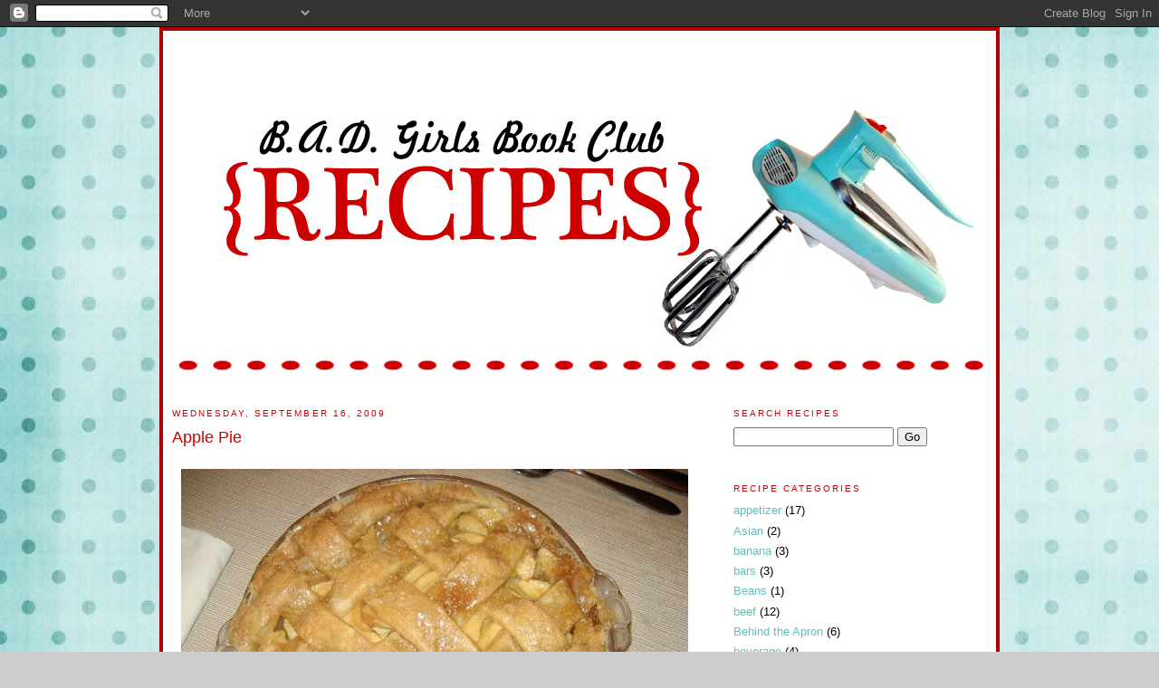

--- FILE ---
content_type: text/html; charset=UTF-8
request_url: https://badgirlsrecipes.blogspot.com/2009/09/apple-pie.html
body_size: 8725
content:
<!DOCTYPE html>
<html dir='ltr' xmlns='http://www.w3.org/1999/xhtml' xmlns:b='http://www.google.com/2005/gml/b' xmlns:data='http://www.google.com/2005/gml/data' xmlns:expr='http://www.google.com/2005/gml/expr'>
<head>
<link href='https://www.blogger.com/static/v1/widgets/2944754296-widget_css_bundle.css' rel='stylesheet' type='text/css'/>
<meta content='text/html; charset=UTF-8' http-equiv='Content-Type'/>
<meta content='blogger' name='generator'/>
<link href='https://badgirlsrecipes.blogspot.com/favicon.ico' rel='icon' type='image/x-icon'/>
<link href='http://badgirlsrecipes.blogspot.com/2009/09/apple-pie.html' rel='canonical'/>
<link rel="alternate" type="application/atom+xml" title="B.A.D. Girls Recipes - Atom" href="https://badgirlsrecipes.blogspot.com/feeds/posts/default" />
<link rel="alternate" type="application/rss+xml" title="B.A.D. Girls Recipes - RSS" href="https://badgirlsrecipes.blogspot.com/feeds/posts/default?alt=rss" />
<link rel="service.post" type="application/atom+xml" title="B.A.D. Girls Recipes - Atom" href="https://www.blogger.com/feeds/4778315267956281233/posts/default" />

<link rel="alternate" type="application/atom+xml" title="B.A.D. Girls Recipes - Atom" href="https://badgirlsrecipes.blogspot.com/feeds/6692662170950345029/comments/default" />
<!--Can't find substitution for tag [blog.ieCssRetrofitLinks]-->
<link href='http://i160.photobucket.com/albums/t181/rdc98h/BGBC%20Blog%20Photos/large.jpg' rel='image_src'/>
<meta content='http://badgirlsrecipes.blogspot.com/2009/09/apple-pie.html' property='og:url'/>
<meta content='Apple Pie' property='og:title'/>
<meta content='1 recipe for a 9 inch double crust pie pastry 1/2 cup unsalted butter 3 TBS all purpose flour 1/2 cup white sugar 1/2 cup brown sugar 1/4 cu...' property='og:description'/>
<meta content='https://lh3.googleusercontent.com/blogger_img_proxy/AEn0k_utmj1jOnhlgzr17piwquAzq6S_3fHqopZYBdVNhzua65DyW8zsc3wZGFPHHIlr2P9SrTDtkkKpUPg_hgzkNUCjuS3Xc6prrptA0cxhkQBUHfErgb4yKWGXCoKxNHql8tR1n16iJ9PpP1K-T0OWnl0=w1200-h630-p-k-no-nu' property='og:image'/>
<title>B.A.D. Girls Recipes: Apple Pie</title>
<style id='page-skin-1' type='text/css'><!--
/*
-----------------------------------------------
Blogger Template Style
Name:     Minima
Designer: Douglas Bowman
URL:      www.stopdesign.com
Date:     26 Feb 2004
Updated by: Blogger Team
----------------------------------------------- */
/* Variable definitions
====================
<Variable name="bgcolor" description="Page Background Color"
type="color" default="#fff">
<Variable name="textcolor" description="Text Color"
type="color" default="#333">
<Variable name="linkcolor" description="Link Color"
type="color" default="#58a">
<Variable name="pagetitlecolor" description="Blog Title Color"
type="color" default="#666">
<Variable name="descriptioncolor" description="Blog Description Color"
type="color" default="#999">
<Variable name="titlecolor" description="Post Title Color"
type="color" default="#c60">
<Variable name="bordercolor" description="Border Color"
type="color" default="#ccc">
<Variable name="sidebarcolor" description="Sidebar Title Color"
type="color" default="#999">
<Variable name="sidebartextcolor" description="Sidebar Text Color"
type="color" default="#666">
<Variable name="visitedlinkcolor" description="Visited Link Color"
type="color" default="#999">
<Variable name="bodyfont" description="Text Font"
type="font" default="normal normal 100% Georgia, Serif">
<Variable name="headerfont" description="Sidebar Title Font"
type="font"
default="normal normal 78% 'Trebuchet MS',Trebuchet,Arial,Verdana,Sans-serif">
<Variable name="pagetitlefont" description="Blog Title Font"
type="font"
default="normal normal 200% Georgia, Serif">
<Variable name="descriptionfont" description="Blog Description Font"
type="font"
default="normal normal 78% 'Trebuchet MS', Trebuchet, Arial, Verdana, Sans-serif">
<Variable name="postfooterfont" description="Post Footer Font"
type="font"
default="normal normal 78% 'Trebuchet MS', Trebuchet, Arial, Verdana, Sans-serif">
<Variable name="startSide" description="Side where text starts in blog language"
type="automatic" default="left">
<Variable name="endSide" description="Side where text ends in blog language"
type="automatic" default="right">
*/
/* Use this with templates/template-twocol.html */
body {
background:#ccc;
background-image:url(https://lh3.googleusercontent.com/blogger_img_proxy/AEn0k_uAyrpFzflkib6fsDBjaY6_ZrxRBGywQdEg4c2WrJtziADlE7vmwVBDZ34z7TxQbc9ctfkIo9yWAtO2lQwLkYD-J8Ac7LkQ2eG0p994vkx6MfaN4o9FsXKFfttrpX-alH6AhZYET5i2OAClPx0OM0jpg76OA9l_xtoG=s0-d);
margin:0;
color:#000000;
font:x-small Georgia Serif;
font-size/* */:/**/small;
font-size: /**/small;
text-align: center;
}
a:link {
color:#60bfbf;
text-decoration:none;
}
a:visited {
color:#60bfbf;
text-decoration:none;
}
a:hover {
color:#cc0000;
text-decoration:underline;
}
a img {
border-width:0;
}
/* Header
-----------------------------------------------
*/
#header-wrapper {
width:900px;
margin:0 auto 10px;
border:1px solid #ffffff;
}
#header-inner {
background-position: center;
margin-left: auto;
margin-right: auto;
}
#header {
margin: 5px;
border: 1px solid #ffffff;
text-align: center;
color:#ffffff;
}
#header h1 {
margin:5px 5px 0;
padding:15px 20px .25em;
line-height:1.2em;
text-transform:uppercase;
letter-spacing:.2em;
font: normal normal 200% Georgia, Serif;
}
#header a {
color:#ffffff;
text-decoration:none;
}
#header a:hover {
color:#ffffff;
}
#header .description {
margin:0 5px 5px;
padding:0 20px 15px;
max-width:700px;
text-transform:uppercase;
letter-spacing:.2em;
line-height: 1.4em;
font: normal normal 78% 'Trebuchet MS', Trebuchet, Arial, Verdana, Sans-serif;
color: #999999;
}
#header img {
margin-left: auto;
margin-right: auto;
}
/* Outer-Wrapper
----------------------------------------------- */
#outer-wrapper {
width: 900px;
margin:0 auto;
padding:10px;
text-align:left;
font: normal normal 100% Arial, sans-serif;
background:#ffffff;
border: 4px solid #ae0000;
}
#main-wrapper {
width: 580px;
float: left;
word-wrap: break-word; /* fix for long text breaking sidebar float in IE */
overflow: hidden;     /* fix for long non-text content breaking IE sidebar float */
}
#sidebar-wrapper {
width: 280px;
float: right;
word-wrap: break-word; /* fix for long text breaking sidebar float in IE */
overflow: hidden;      /* fix for long non-text content breaking IE sidebar float */
}
/* Headings
----------------------------------------------- */
h2 {
margin:1.5em 0 .75em;
font:normal normal 78% Arial, sans-serif;
line-height: 1.4em;
text-transform:uppercase;
letter-spacing:.2em;
color:#cc0000;
}
/* Posts
-----------------------------------------------
*/
h2.date-header {
margin:1.5em 0 .5em;
}
.post {
margin:.5em 0 1.5em;
border-bottom:1px dotted #ffffff;
padding-bottom:1.5em;
}
.post h3 {
margin:.25em 0 0;
padding:0 0 4px;
font-size:140%;
font-weight:normal;
line-height:1.4em;
color:#cc0000;
}
.post h3 a, .post h3 a:visited, .post h3 strong {
display:block;
text-decoration:none;
color:#cc0000;
font-weight:normal;
}
.post h3 strong, .post h3 a:hover {
color:#000000;
}
.post-body {
margin:0 0 .75em;
line-height:1.6em;
}
.post-body blockquote {
line-height:1.3em;
}
.post-footer {
margin: .75em 0;
color:#cc0000;
text-transform:uppercase;
letter-spacing:.1em;
font: normal normal 78% Arial, sans-serif;
line-height: 1.4em;
}
.comment-link {
margin-left:.6em;
}
.post img {
padding:4px;
border:1px solid #ffffff;
}
.post blockquote {
margin:1em 20px;
}
.post blockquote p {
margin:.75em 0;
}
/* Comments
----------------------------------------------- */
#comments h4 {
margin:1em 0;
font-weight: bold;
line-height: 1.4em;
text-transform:uppercase;
letter-spacing:.2em;
color: #cc0000;
}
#comments-block {
margin:1em 0 1.5em;
line-height:1.6em;
}
#comments-block .comment-author {
margin:.5em 0;
}
#comments-block .comment-body {
margin:.25em 0 0;
}
#comments-block .comment-footer {
margin:-.25em 0 2em;
line-height: 1.4em;
text-transform:uppercase;
letter-spacing:.1em;
}
#comments-block .comment-body p {
margin:0 0 .75em;
}
.deleted-comment {
font-style:italic;
color:gray;
}
#blog-pager-newer-link {
float: left;
}
#blog-pager-older-link {
float: right;
}
#blog-pager {
text-align: center;
}
.feed-links {
clear: both;
line-height: 2.5em;
}
/* Sidebar Content
----------------------------------------------- */
.sidebar {
color: #000000;
line-height: 1.5em;
}
.sidebar ul {
list-style:none;
margin:0 0 0;
padding:0 0 0;
}
.sidebar li {
margin:0;
padding-top:0;
padding-right:0;
padding-bottom:.25em;
padding-left:15px;
text-indent:-15px;
line-height:1.5em;
}
.sidebar .widget, .main .widget {
border-bottom:1px dotted #ffffff;
margin:0 0 1.5em;
padding:0 0 1.5em;
}
.main .Blog {
border-bottom-width: 0;
}
/* Profile
----------------------------------------------- */
.profile-img {
float: left;
margin-top: 0;
margin-right: 5px;
margin-bottom: 5px;
margin-left: 0;
padding: 4px;
border: 1px solid #ffffff;
}
.profile-data {
margin:0;
text-transform:uppercase;
letter-spacing:.1em;
font: normal normal 78% Arial, sans-serif;
color: #cc0000;
font-weight: bold;
line-height: 1.6em;
}
.profile-datablock {
margin:.5em 0 .5em;
}
.profile-textblock {
margin: 0.5em 0;
line-height: 1.6em;
}
.profile-link {
font: normal normal 78% Arial, sans-serif;
text-transform: uppercase;
letter-spacing: .1em;
}
/* Footer
----------------------------------------------- */
#footer {
width:660px;
clear:both;
margin:0 auto;
padding-top:15px;
line-height: 1.6em;
text-transform:uppercase;
letter-spacing:.1em;
text-align: center;
}

--></style>
<link href='https://www.blogger.com/dyn-css/authorization.css?targetBlogID=4778315267956281233&amp;zx=a31b2075-86cd-4dde-a0bb-26bf64e78bcd' media='none' onload='if(media!=&#39;all&#39;)media=&#39;all&#39;' rel='stylesheet'/><noscript><link href='https://www.blogger.com/dyn-css/authorization.css?targetBlogID=4778315267956281233&amp;zx=a31b2075-86cd-4dde-a0bb-26bf64e78bcd' rel='stylesheet'/></noscript>
<meta name='google-adsense-platform-account' content='ca-host-pub-1556223355139109'/>
<meta name='google-adsense-platform-domain' content='blogspot.com'/>

</head>
<body>
<div class='navbar section' id='navbar'><div class='widget Navbar' data-version='1' id='Navbar1'><script type="text/javascript">
    function setAttributeOnload(object, attribute, val) {
      if(window.addEventListener) {
        window.addEventListener('load',
          function(){ object[attribute] = val; }, false);
      } else {
        window.attachEvent('onload', function(){ object[attribute] = val; });
      }
    }
  </script>
<div id="navbar-iframe-container"></div>
<script type="text/javascript" src="https://apis.google.com/js/platform.js"></script>
<script type="text/javascript">
      gapi.load("gapi.iframes:gapi.iframes.style.bubble", function() {
        if (gapi.iframes && gapi.iframes.getContext) {
          gapi.iframes.getContext().openChild({
              url: 'https://www.blogger.com/navbar/4778315267956281233?po\x3d6692662170950345029\x26origin\x3dhttps://badgirlsrecipes.blogspot.com',
              where: document.getElementById("navbar-iframe-container"),
              id: "navbar-iframe"
          });
        }
      });
    </script><script type="text/javascript">
(function() {
var script = document.createElement('script');
script.type = 'text/javascript';
script.src = '//pagead2.googlesyndication.com/pagead/js/google_top_exp.js';
var head = document.getElementsByTagName('head')[0];
if (head) {
head.appendChild(script);
}})();
</script>
</div></div>
<div id='outer-wrapper'><div id='wrap2'>
<!-- skip links for text browsers -->
<span id='skiplinks' style='display:none;'>
<a href='#main'>skip to main </a> |
      <a href='#sidebar'>skip to sidebar</a>
</span>
<div id='header-wrapper'>
<div class='header section' id='header'><div class='widget Header' data-version='1' id='Header1'>
<div id='header-inner'>
<a href='https://badgirlsrecipes.blogspot.com/' style='display: block'>
<img alt='B.A.D. Girls Recipes' height='367px; ' id='Header1_headerimg' src='https://blogger.googleusercontent.com/img/b/R29vZ2xl/AVvXsEhLwZ4-EkCjzZek-w_3DO6L_ajx0YJYLKd1EYzus5XC3HNBtWa7Lr_EkeystF0OlZPTJqHWADCdZzPGK8T4UjF7kgcSba944MdbK34x5JGwTS9bVD__Q5d4TctbROyOrENWj2hcn48y1l2p/s1600/BGBC+Recipe+Header+3.jpg' style='display: block' width='897px; '/>
</a>
</div>
</div></div>
</div>
<div id='content-wrapper'>
<div id='crosscol-wrapper' style='text-align:center'>
<div class='crosscol no-items section' id='crosscol'></div>
</div>
<div id='main-wrapper'>
<div class='main section' id='main'><div class='widget Blog' data-version='1' id='Blog1'>
<div class='blog-posts hfeed'>

          <div class="date-outer">
        
<h2 class='date-header'><span>Wednesday, September 16, 2009</span></h2>

          <div class="date-posts">
        
<div class='post-outer'>
<div class='post hentry uncustomized-post-template' itemprop='blogPost' itemscope='itemscope' itemtype='http://schema.org/BlogPosting'>
<meta content='http://i160.photobucket.com/albums/t181/rdc98h/BGBC%20Blog%20Photos/large.jpg' itemprop='image_url'/>
<meta content='4778315267956281233' itemprop='blogId'/>
<meta content='6692662170950345029' itemprop='postId'/>
<a name='6692662170950345029'></a>
<h3 class='post-title entry-title' itemprop='name'>
Apple Pie
</h3>
<div class='post-header'>
<div class='post-header-line-1'></div>
</div>
<div class='post-body entry-content' id='post-body-6692662170950345029' itemprop='description articleBody'>
<p align="center"><img alt="Photobucket" border="0" src="https://lh3.googleusercontent.com/blogger_img_proxy/AEn0k_utmj1jOnhlgzr17piwquAzq6S_3fHqopZYBdVNhzua65DyW8zsc3wZGFPHHIlr2P9SrTDtkkKpUPg_hgzkNUCjuS3Xc6prrptA0cxhkQBUHfErgb4yKWGXCoKxNHql8tR1n16iJ9PpP1K-T0OWnl0=s0-d"></p><br />1 recipe for a 9 inch double crust pie pastry<br />1/2 cup unsalted butter<br />3 TBS all purpose flour<br />1/2 cup white sugar<br />1/2 cup brown sugar<br />1/4 cup water<br />8 granny smith apples, peeled, cored, and sliced<br /><br />Melt butter in sauce pan. Stir in flour to form paste. Add white sugar, brown sugar, and water. Bring to boil, reduce heat and simmer 5 minutes. Meanwhile, place bottom crust in your pie pan. Fill with apples, mounded slightly in center. Cover with lattice work of crust. Gently pour sugar and butter mixture over the crust. Pour slowly so it doesn't run off. Place on baking sheet and bake at 350 degrees for about an hour.
<div style='clear: both;'></div>
</div>
<div class='post-footer'>
<div class='post-footer-line post-footer-line-1'>
<span class='post-author vcard'>
Posted by
<span class='fn' itemprop='author' itemscope='itemscope' itemtype='http://schema.org/Person'>
<meta content='https://www.blogger.com/profile/08563886078048329577' itemprop='url'/>
<a class='g-profile' href='https://www.blogger.com/profile/08563886078048329577' rel='author' title='author profile'>
<span itemprop='name'>Unknown</span>
</a>
</span>
</span>
<span class='post-timestamp'>
at
<meta content='http://badgirlsrecipes.blogspot.com/2009/09/apple-pie.html' itemprop='url'/>
<a class='timestamp-link' href='https://badgirlsrecipes.blogspot.com/2009/09/apple-pie.html' rel='bookmark' title='permanent link'><abbr class='published' itemprop='datePublished' title='2009-09-16T11:51:00-07:00'>11:51&#8239;AM</abbr></a>
</span>
<span class='post-comment-link'>
</span>
<span class='post-icons'>
<span class='item-control blog-admin pid-1241338805'>
<a href='https://www.blogger.com/post-edit.g?blogID=4778315267956281233&postID=6692662170950345029&from=pencil' title='Edit Post'>
<img alt='' class='icon-action' height='18' src='https://resources.blogblog.com/img/icon18_edit_allbkg.gif' width='18'/>
</a>
</span>
</span>
<div class='post-share-buttons goog-inline-block'>
</div>
</div>
<div class='post-footer-line post-footer-line-2'>
<span class='post-labels'>
Labels:
<a href='https://badgirlsrecipes.blogspot.com/search/label/dessert' rel='tag'>dessert</a>
</span>
</div>
<div class='post-footer-line post-footer-line-3'>
<span class='post-location'>
</span>
</div>
</div>
</div>
<div class='comments' id='comments'>
<a name='comments'></a>
<h4>No comments:</h4>
<div id='Blog1_comments-block-wrapper'>
<dl class='avatar-comment-indent' id='comments-block'>
</dl>
</div>
<p class='comment-footer'>
<a href='https://www.blogger.com/comment/fullpage/post/4778315267956281233/6692662170950345029' onclick=''>Post a Comment</a>
</p>
</div>
</div>

        </div></div>
      
</div>
<div class='blog-pager' id='blog-pager'>
<span id='blog-pager-newer-link'>
<a class='blog-pager-newer-link' href='https://badgirlsrecipes.blogspot.com/2009/09/southwestern-chicken-lettuce-wraps.html' id='Blog1_blog-pager-newer-link' title='Newer Post'>Newer Post</a>
</span>
<span id='blog-pager-older-link'>
<a class='blog-pager-older-link' href='https://badgirlsrecipes.blogspot.com/2009/09/french-pastry-pie-crust.html' id='Blog1_blog-pager-older-link' title='Older Post'>Older Post</a>
</span>
<a class='home-link' href='https://badgirlsrecipes.blogspot.com/'>Home</a>
</div>
<div class='clear'></div>
<div class='post-feeds'>
<div class='feed-links'>
Subscribe to:
<a class='feed-link' href='https://badgirlsrecipes.blogspot.com/feeds/6692662170950345029/comments/default' target='_blank' type='application/atom+xml'>Post Comments (Atom)</a>
</div>
</div>
</div></div>
</div>
<div id='sidebar-wrapper'>
<div class='sidebar section' id='sidebar'><div class='widget HTML' data-version='1' id='HTML2'>
<h2 class='title'>Search Recipes</h2>
<div class='widget-content'>
<form id="searchThis" action="/search" style="display:inline;" method="get"><input id="searchBox" name="q" type="text"/> <input id="searchButton" value="Go" type="submit"/></form>
</div>
<div class='clear'></div>
</div><div class='widget Label' data-version='1' id='Label1'>
<h2>Recipe Categories</h2>
<div class='widget-content list-label-widget-content'>
<ul>
<li>
<a dir='ltr' href='https://badgirlsrecipes.blogspot.com/search/label/appetizer'>appetizer</a>
<span dir='ltr'>(17)</span>
</li>
<li>
<a dir='ltr' href='https://badgirlsrecipes.blogspot.com/search/label/Asian'>Asian</a>
<span dir='ltr'>(2)</span>
</li>
<li>
<a dir='ltr' href='https://badgirlsrecipes.blogspot.com/search/label/banana'>banana</a>
<span dir='ltr'>(3)</span>
</li>
<li>
<a dir='ltr' href='https://badgirlsrecipes.blogspot.com/search/label/bars'>bars</a>
<span dir='ltr'>(3)</span>
</li>
<li>
<a dir='ltr' href='https://badgirlsrecipes.blogspot.com/search/label/Beans'>Beans</a>
<span dir='ltr'>(1)</span>
</li>
<li>
<a dir='ltr' href='https://badgirlsrecipes.blogspot.com/search/label/beef'>beef</a>
<span dir='ltr'>(12)</span>
</li>
<li>
<a dir='ltr' href='https://badgirlsrecipes.blogspot.com/search/label/Behind%20the%20Apron'>Behind the Apron</a>
<span dir='ltr'>(6)</span>
</li>
<li>
<a dir='ltr' href='https://badgirlsrecipes.blogspot.com/search/label/beverage'>beverage</a>
<span dir='ltr'>(4)</span>
</li>
<li>
<a dir='ltr' href='https://badgirlsrecipes.blogspot.com/search/label/bread'>bread</a>
<span dir='ltr'>(11)</span>
</li>
<li>
<a dir='ltr' href='https://badgirlsrecipes.blogspot.com/search/label/breakfast'>breakfast</a>
<span dir='ltr'>(12)</span>
</li>
<li>
<a dir='ltr' href='https://badgirlsrecipes.blogspot.com/search/label/cake'>cake</a>
<span dir='ltr'>(11)</span>
</li>
<li>
<a dir='ltr' href='https://badgirlsrecipes.blogspot.com/search/label/candy'>candy</a>
<span dir='ltr'>(2)</span>
</li>
<li>
<a dir='ltr' href='https://badgirlsrecipes.blogspot.com/search/label/casserole'>casserole</a>
<span dir='ltr'>(9)</span>
</li>
<li>
<a dir='ltr' href='https://badgirlsrecipes.blogspot.com/search/label/cheese'>cheese</a>
<span dir='ltr'>(3)</span>
</li>
<li>
<a dir='ltr' href='https://badgirlsrecipes.blogspot.com/search/label/cheesecake'>cheesecake</a>
<span dir='ltr'>(5)</span>
</li>
<li>
<a dir='ltr' href='https://badgirlsrecipes.blogspot.com/search/label/Chicken'>Chicken</a>
<span dir='ltr'>(27)</span>
</li>
<li>
<a dir='ltr' href='https://badgirlsrecipes.blogspot.com/search/label/chocolate'>chocolate</a>
<span dir='ltr'>(33)</span>
</li>
<li>
<a dir='ltr' href='https://badgirlsrecipes.blogspot.com/search/label/cookies'>cookies</a>
<span dir='ltr'>(13)</span>
</li>
<li>
<a dir='ltr' href='https://badgirlsrecipes.blogspot.com/search/label/dessert'>dessert</a>
<span dir='ltr'>(57)</span>
</li>
<li>
<a dir='ltr' href='https://badgirlsrecipes.blogspot.com/search/label/dip'>dip</a>
<span dir='ltr'>(6)</span>
</li>
<li>
<a dir='ltr' href='https://badgirlsrecipes.blogspot.com/search/label/drink'>drink</a>
<span dir='ltr'>(9)</span>
</li>
<li>
<a dir='ltr' href='https://badgirlsrecipes.blogspot.com/search/label/dump%20cake'>dump cake</a>
<span dir='ltr'>(1)</span>
</li>
<li>
<a dir='ltr' href='https://badgirlsrecipes.blogspot.com/search/label/egg'>egg</a>
<span dir='ltr'>(2)</span>
</li>
<li>
<a dir='ltr' href='https://badgirlsrecipes.blogspot.com/search/label/french'>french</a>
<span dir='ltr'>(2)</span>
</li>
<li>
<a dir='ltr' href='https://badgirlsrecipes.blogspot.com/search/label/fruit'>fruit</a>
<span dir='ltr'>(3)</span>
</li>
<li>
<a dir='ltr' href='https://badgirlsrecipes.blogspot.com/search/label/Green%20Beans'>Green Beans</a>
<span dir='ltr'>(2)</span>
</li>
<li>
<a dir='ltr' href='https://badgirlsrecipes.blogspot.com/search/label/Italian'>Italian</a>
<span dir='ltr'>(7)</span>
</li>
<li>
<a dir='ltr' href='https://badgirlsrecipes.blogspot.com/search/label/Main%20Dishes'>Main Dishes</a>
<span dir='ltr'>(57)</span>
</li>
<li>
<a dir='ltr' href='https://badgirlsrecipes.blogspot.com/search/label/nuts'>nuts</a>
<span dir='ltr'>(3)</span>
</li>
<li>
<a dir='ltr' href='https://badgirlsrecipes.blogspot.com/search/label/pancake'>pancake</a>
<span dir='ltr'>(1)</span>
</li>
<li>
<a dir='ltr' href='https://badgirlsrecipes.blogspot.com/search/label/pasta'>pasta</a>
<span dir='ltr'>(4)</span>
</li>
<li>
<a dir='ltr' href='https://badgirlsrecipes.blogspot.com/search/label/peanut%20butter'>peanut butter</a>
<span dir='ltr'>(5)</span>
</li>
<li>
<a dir='ltr' href='https://badgirlsrecipes.blogspot.com/search/label/pecans'>pecans</a>
<span dir='ltr'>(4)</span>
</li>
<li>
<a dir='ltr' href='https://badgirlsrecipes.blogspot.com/search/label/pie'>pie</a>
<span dir='ltr'>(3)</span>
</li>
<li>
<a dir='ltr' href='https://badgirlsrecipes.blogspot.com/search/label/Pork'>Pork</a>
<span dir='ltr'>(7)</span>
</li>
<li>
<a dir='ltr' href='https://badgirlsrecipes.blogspot.com/search/label/potato'>potato</a>
<span dir='ltr'>(2)</span>
</li>
<li>
<a dir='ltr' href='https://badgirlsrecipes.blogspot.com/search/label/powdered%20sugar'>powdered sugar</a>
<span dir='ltr'>(1)</span>
</li>
<li>
<a dir='ltr' href='https://badgirlsrecipes.blogspot.com/search/label/pumpkin'>pumpkin</a>
<span dir='ltr'>(8)</span>
</li>
<li>
<a dir='ltr' href='https://badgirlsrecipes.blogspot.com/search/label/punch'>punch</a>
<span dir='ltr'>(3)</span>
</li>
<li>
<a dir='ltr' href='https://badgirlsrecipes.blogspot.com/search/label/Rice'>Rice</a>
<span dir='ltr'>(3)</span>
</li>
<li>
<a dir='ltr' href='https://badgirlsrecipes.blogspot.com/search/label/Salad'>Salad</a>
<span dir='ltr'>(6)</span>
</li>
<li>
<a dir='ltr' href='https://badgirlsrecipes.blogspot.com/search/label/salsa'>salsa</a>
<span dir='ltr'>(2)</span>
</li>
<li>
<a dir='ltr' href='https://badgirlsrecipes.blogspot.com/search/label/Sauce'>Sauce</a>
<span dir='ltr'>(1)</span>
</li>
<li>
<a dir='ltr' href='https://badgirlsrecipes.blogspot.com/search/label/sausage'>sausage</a>
<span dir='ltr'>(6)</span>
</li>
<li>
<a dir='ltr' href='https://badgirlsrecipes.blogspot.com/search/label/Seafood'>Seafood</a>
<span dir='ltr'>(1)</span>
</li>
<li>
<a dir='ltr' href='https://badgirlsrecipes.blogspot.com/search/label/shower%20food'>shower food</a>
<span dir='ltr'>(3)</span>
</li>
<li>
<a dir='ltr' href='https://badgirlsrecipes.blogspot.com/search/label/Side%20Dish'>Side Dish</a>
<span dir='ltr'>(18)</span>
</li>
<li>
<a dir='ltr' href='https://badgirlsrecipes.blogspot.com/search/label/Slow%20Cooker'>Slow Cooker</a>
<span dir='ltr'>(1)</span>
</li>
<li>
<a dir='ltr' href='https://badgirlsrecipes.blogspot.com/search/label/snack'>snack</a>
<span dir='ltr'>(9)</span>
</li>
<li>
<a dir='ltr' href='https://badgirlsrecipes.blogspot.com/search/label/soup'>soup</a>
<span dir='ltr'>(16)</span>
</li>
<li>
<a dir='ltr' href='https://badgirlsrecipes.blogspot.com/search/label/Tex-Mex'>Tex-Mex</a>
<span dir='ltr'>(20)</span>
</li>
<li>
<a dir='ltr' href='https://badgirlsrecipes.blogspot.com/search/label/thanksgiving'>thanksgiving</a>
<span dir='ltr'>(5)</span>
</li>
<li>
<a dir='ltr' href='https://badgirlsrecipes.blogspot.com/search/label/turkey'>turkey</a>
<span dir='ltr'>(3)</span>
</li>
<li>
<a dir='ltr' href='https://badgirlsrecipes.blogspot.com/search/label/Vegetable'>Vegetable</a>
<span dir='ltr'>(9)</span>
</li>
</ul>
<div class='clear'></div>
</div>
</div><div class='widget Image' data-version='1' id='Image1'>
<h2>.</h2>
<div class='widget-content'>
<a href='http://badgirlsbc.blogspot.com/'>
<img alt='.' height='83' id='Image1_img' src='https://blogger.googleusercontent.com/img/b/R29vZ2xl/AVvXsEhQeelCeuco3u1RGlZQL_3vAhmewwisTJ9SDLCXVEqdRDA7dSm1TmBn_SQQYVBaK-_ZtE8i4pk4a0IVcovnyK4z1NMnLTpDuLWZUJ4XuDAyJDMZatABBAxLV7dNU9LCr8DeXeKzCHKzqmlx/s1600/book+club+link+button+jpg.jpg' width='250'/>
</a>
<br/>
</div>
<div class='clear'></div>
</div><div class='widget BlogArchive' data-version='1' id='BlogArchive1'>
<h2>Recipe Archives</h2>
<div class='widget-content'>
<div id='ArchiveList'>
<div id='BlogArchive1_ArchiveList'>
<select id='BlogArchive1_ArchiveMenu'>
<option value=''>Recipe Archives</option>
<option value='https://badgirlsrecipes.blogspot.com/2015/11/'>November 2015 (1)</option>
<option value='https://badgirlsrecipes.blogspot.com/2014/01/'>January 2014 (1)</option>
<option value='https://badgirlsrecipes.blogspot.com/2012/11/'>November 2012 (1)</option>
<option value='https://badgirlsrecipes.blogspot.com/2012/03/'>March 2012 (2)</option>
<option value='https://badgirlsrecipes.blogspot.com/2012/02/'>February 2012 (1)</option>
<option value='https://badgirlsrecipes.blogspot.com/2011/10/'>October 2011 (1)</option>
<option value='https://badgirlsrecipes.blogspot.com/2011/08/'>August 2011 (3)</option>
<option value='https://badgirlsrecipes.blogspot.com/2011/06/'>June 2011 (3)</option>
<option value='https://badgirlsrecipes.blogspot.com/2011/03/'>March 2011 (1)</option>
<option value='https://badgirlsrecipes.blogspot.com/2011/02/'>February 2011 (1)</option>
<option value='https://badgirlsrecipes.blogspot.com/2011/01/'>January 2011 (3)</option>
<option value='https://badgirlsrecipes.blogspot.com/2010/12/'>December 2010 (2)</option>
<option value='https://badgirlsrecipes.blogspot.com/2010/11/'>November 2010 (2)</option>
<option value='https://badgirlsrecipes.blogspot.com/2010/10/'>October 2010 (6)</option>
<option value='https://badgirlsrecipes.blogspot.com/2010/09/'>September 2010 (1)</option>
<option value='https://badgirlsrecipes.blogspot.com/2010/08/'>August 2010 (1)</option>
<option value='https://badgirlsrecipes.blogspot.com/2010/06/'>June 2010 (7)</option>
<option value='https://badgirlsrecipes.blogspot.com/2010/04/'>April 2010 (1)</option>
<option value='https://badgirlsrecipes.blogspot.com/2010/03/'>March 2010 (2)</option>
<option value='https://badgirlsrecipes.blogspot.com/2010/02/'>February 2010 (4)</option>
<option value='https://badgirlsrecipes.blogspot.com/2010/01/'>January 2010 (29)</option>
<option value='https://badgirlsrecipes.blogspot.com/2009/12/'>December 2009 (13)</option>
<option value='https://badgirlsrecipes.blogspot.com/2009/11/'>November 2009 (5)</option>
<option value='https://badgirlsrecipes.blogspot.com/2009/10/'>October 2009 (17)</option>
<option value='https://badgirlsrecipes.blogspot.com/2009/09/'>September 2009 (9)</option>
<option value='https://badgirlsrecipes.blogspot.com/2009/08/'>August 2009 (1)</option>
<option value='https://badgirlsrecipes.blogspot.com/2009/07/'>July 2009 (2)</option>
<option value='https://badgirlsrecipes.blogspot.com/2009/06/'>June 2009 (3)</option>
<option value='https://badgirlsrecipes.blogspot.com/2009/05/'>May 2009 (1)</option>
<option value='https://badgirlsrecipes.blogspot.com/2009/04/'>April 2009 (3)</option>
<option value='https://badgirlsrecipes.blogspot.com/2009/03/'>March 2009 (1)</option>
<option value='https://badgirlsrecipes.blogspot.com/2009/02/'>February 2009 (6)</option>
<option value='https://badgirlsrecipes.blogspot.com/2009/01/'>January 2009 (3)</option>
<option value='https://badgirlsrecipes.blogspot.com/2008/12/'>December 2008 (6)</option>
<option value='https://badgirlsrecipes.blogspot.com/2008/11/'>November 2008 (4)</option>
<option value='https://badgirlsrecipes.blogspot.com/2008/09/'>September 2008 (3)</option>
<option value='https://badgirlsrecipes.blogspot.com/2008/08/'>August 2008 (1)</option>
<option value='https://badgirlsrecipes.blogspot.com/2008/07/'>July 2008 (2)</option>
<option value='https://badgirlsrecipes.blogspot.com/2008/04/'>April 2008 (2)</option>
<option value='https://badgirlsrecipes.blogspot.com/2008/03/'>March 2008 (1)</option>
<option value='https://badgirlsrecipes.blogspot.com/2008/01/'>January 2008 (6)</option>
<option value='https://badgirlsrecipes.blogspot.com/2007/12/'>December 2007 (5)</option>
<option value='https://badgirlsrecipes.blogspot.com/2007/11/'>November 2007 (8)</option>
<option value='https://badgirlsrecipes.blogspot.com/2007/10/'>October 2007 (14)</option>
<option value='https://badgirlsrecipes.blogspot.com/2007/09/'>September 2007 (5)</option>
<option value='https://badgirlsrecipes.blogspot.com/2007/08/'>August 2007 (2)</option>
<option value='https://badgirlsrecipes.blogspot.com/2007/06/'>June 2007 (3)</option>
</select>
</div>
</div>
<div class='clear'></div>
</div>
</div><div class='widget Text' data-version='1' id='Text1'>
<h2 class='title'>Credits</h2>
<div class='widget-content'>
Image from <a href="http://www.istockphoto.com/">iStockphoto</a><br/>
</div>
<div class='clear'></div>
</div></div>
</div>
<!-- spacer for skins that want sidebar and main to be the same height-->
<div class='clear'>&#160;</div>
</div>
<!-- end content-wrapper -->
<div id='footer-wrapper'>
<div class='footer no-items section' id='footer'></div>
</div>
</div></div>
<!-- end outer-wrapper -->
<script type='text/javascript'>
var gaJsHost = (("https:" == document.location.protocol) ? "https://ssl." : "http://www.");
document.write(unescape("%3Cscript src='" + gaJsHost + "google-analytics.com/ga.js' type='text/javascript'%3E%3C/script%3E"));
</script>
<script type='text/javascript'>
try {
var pageTracker = _gat._getTracker("UA-1897262-3");
pageTracker._trackPageview();
} catch(err) {}</script>

<script type="text/javascript" src="https://www.blogger.com/static/v1/widgets/719476776-widgets.js"></script>
<script type='text/javascript'>
window['__wavt'] = 'AOuZoY5bdMJc2jye0CnAVoUxQzkpuI24eA:1769148433467';_WidgetManager._Init('//www.blogger.com/rearrange?blogID\x3d4778315267956281233','//badgirlsrecipes.blogspot.com/2009/09/apple-pie.html','4778315267956281233');
_WidgetManager._SetDataContext([{'name': 'blog', 'data': {'blogId': '4778315267956281233', 'title': 'B.A.D. Girls Recipes', 'url': 'https://badgirlsrecipes.blogspot.com/2009/09/apple-pie.html', 'canonicalUrl': 'http://badgirlsrecipes.blogspot.com/2009/09/apple-pie.html', 'homepageUrl': 'https://badgirlsrecipes.blogspot.com/', 'searchUrl': 'https://badgirlsrecipes.blogspot.com/search', 'canonicalHomepageUrl': 'http://badgirlsrecipes.blogspot.com/', 'blogspotFaviconUrl': 'https://badgirlsrecipes.blogspot.com/favicon.ico', 'bloggerUrl': 'https://www.blogger.com', 'hasCustomDomain': false, 'httpsEnabled': true, 'enabledCommentProfileImages': true, 'gPlusViewType': 'FILTERED_POSTMOD', 'adultContent': false, 'analyticsAccountNumber': '', 'encoding': 'UTF-8', 'locale': 'en-US', 'localeUnderscoreDelimited': 'en', 'languageDirection': 'ltr', 'isPrivate': false, 'isMobile': false, 'isMobileRequest': false, 'mobileClass': '', 'isPrivateBlog': false, 'isDynamicViewsAvailable': true, 'feedLinks': '\x3clink rel\x3d\x22alternate\x22 type\x3d\x22application/atom+xml\x22 title\x3d\x22B.A.D. Girls Recipes - Atom\x22 href\x3d\x22https://badgirlsrecipes.blogspot.com/feeds/posts/default\x22 /\x3e\n\x3clink rel\x3d\x22alternate\x22 type\x3d\x22application/rss+xml\x22 title\x3d\x22B.A.D. Girls Recipes - RSS\x22 href\x3d\x22https://badgirlsrecipes.blogspot.com/feeds/posts/default?alt\x3drss\x22 /\x3e\n\x3clink rel\x3d\x22service.post\x22 type\x3d\x22application/atom+xml\x22 title\x3d\x22B.A.D. Girls Recipes - Atom\x22 href\x3d\x22https://www.blogger.com/feeds/4778315267956281233/posts/default\x22 /\x3e\n\n\x3clink rel\x3d\x22alternate\x22 type\x3d\x22application/atom+xml\x22 title\x3d\x22B.A.D. Girls Recipes - Atom\x22 href\x3d\x22https://badgirlsrecipes.blogspot.com/feeds/6692662170950345029/comments/default\x22 /\x3e\n', 'meTag': '', 'adsenseHostId': 'ca-host-pub-1556223355139109', 'adsenseHasAds': false, 'adsenseAutoAds': false, 'boqCommentIframeForm': true, 'loginRedirectParam': '', 'view': '', 'dynamicViewsCommentsSrc': '//www.blogblog.com/dynamicviews/4224c15c4e7c9321/js/comments.js', 'dynamicViewsScriptSrc': '//www.blogblog.com/dynamicviews/00d9e3c56f0dbcee', 'plusOneApiSrc': 'https://apis.google.com/js/platform.js', 'disableGComments': true, 'interstitialAccepted': false, 'sharing': {'platforms': [{'name': 'Get link', 'key': 'link', 'shareMessage': 'Get link', 'target': ''}, {'name': 'Facebook', 'key': 'facebook', 'shareMessage': 'Share to Facebook', 'target': 'facebook'}, {'name': 'BlogThis!', 'key': 'blogThis', 'shareMessage': 'BlogThis!', 'target': 'blog'}, {'name': 'X', 'key': 'twitter', 'shareMessage': 'Share to X', 'target': 'twitter'}, {'name': 'Pinterest', 'key': 'pinterest', 'shareMessage': 'Share to Pinterest', 'target': 'pinterest'}, {'name': 'Email', 'key': 'email', 'shareMessage': 'Email', 'target': 'email'}], 'disableGooglePlus': true, 'googlePlusShareButtonWidth': 0, 'googlePlusBootstrap': '\x3cscript type\x3d\x22text/javascript\x22\x3ewindow.___gcfg \x3d {\x27lang\x27: \x27en\x27};\x3c/script\x3e'}, 'hasCustomJumpLinkMessage': false, 'jumpLinkMessage': 'Read more', 'pageType': 'item', 'postId': '6692662170950345029', 'postImageThumbnailUrl': 'http://i160.photobucket.com/albums/t181/rdc98h/BGBC%20Blog%20Photos/th_large.jpg', 'postImageUrl': 'http://i160.photobucket.com/albums/t181/rdc98h/BGBC%20Blog%20Photos/large.jpg', 'pageName': 'Apple Pie', 'pageTitle': 'B.A.D. Girls Recipes: Apple Pie'}}, {'name': 'features', 'data': {}}, {'name': 'messages', 'data': {'edit': 'Edit', 'linkCopiedToClipboard': 'Link copied to clipboard!', 'ok': 'Ok', 'postLink': 'Post Link'}}, {'name': 'template', 'data': {'name': 'custom', 'localizedName': 'Custom', 'isResponsive': false, 'isAlternateRendering': false, 'isCustom': true}}, {'name': 'view', 'data': {'classic': {'name': 'classic', 'url': '?view\x3dclassic'}, 'flipcard': {'name': 'flipcard', 'url': '?view\x3dflipcard'}, 'magazine': {'name': 'magazine', 'url': '?view\x3dmagazine'}, 'mosaic': {'name': 'mosaic', 'url': '?view\x3dmosaic'}, 'sidebar': {'name': 'sidebar', 'url': '?view\x3dsidebar'}, 'snapshot': {'name': 'snapshot', 'url': '?view\x3dsnapshot'}, 'timeslide': {'name': 'timeslide', 'url': '?view\x3dtimeslide'}, 'isMobile': false, 'title': 'Apple Pie', 'description': '1 recipe for a 9 inch double crust pie pastry 1/2 cup unsalted butter 3 TBS all purpose flour 1/2 cup white sugar 1/2 cup brown sugar 1/4 cu...', 'featuredImage': 'https://lh3.googleusercontent.com/blogger_img_proxy/AEn0k_utmj1jOnhlgzr17piwquAzq6S_3fHqopZYBdVNhzua65DyW8zsc3wZGFPHHIlr2P9SrTDtkkKpUPg_hgzkNUCjuS3Xc6prrptA0cxhkQBUHfErgb4yKWGXCoKxNHql8tR1n16iJ9PpP1K-T0OWnl0', 'url': 'https://badgirlsrecipes.blogspot.com/2009/09/apple-pie.html', 'type': 'item', 'isSingleItem': true, 'isMultipleItems': false, 'isError': false, 'isPage': false, 'isPost': true, 'isHomepage': false, 'isArchive': false, 'isLabelSearch': false, 'postId': 6692662170950345029}}]);
_WidgetManager._RegisterWidget('_NavbarView', new _WidgetInfo('Navbar1', 'navbar', document.getElementById('Navbar1'), {}, 'displayModeFull'));
_WidgetManager._RegisterWidget('_HeaderView', new _WidgetInfo('Header1', 'header', document.getElementById('Header1'), {}, 'displayModeFull'));
_WidgetManager._RegisterWidget('_BlogView', new _WidgetInfo('Blog1', 'main', document.getElementById('Blog1'), {'cmtInteractionsEnabled': false, 'lightboxEnabled': true, 'lightboxModuleUrl': 'https://www.blogger.com/static/v1/jsbin/3314219954-lbx.js', 'lightboxCssUrl': 'https://www.blogger.com/static/v1/v-css/828616780-lightbox_bundle.css'}, 'displayModeFull'));
_WidgetManager._RegisterWidget('_HTMLView', new _WidgetInfo('HTML2', 'sidebar', document.getElementById('HTML2'), {}, 'displayModeFull'));
_WidgetManager._RegisterWidget('_LabelView', new _WidgetInfo('Label1', 'sidebar', document.getElementById('Label1'), {}, 'displayModeFull'));
_WidgetManager._RegisterWidget('_ImageView', new _WidgetInfo('Image1', 'sidebar', document.getElementById('Image1'), {'resize': false}, 'displayModeFull'));
_WidgetManager._RegisterWidget('_BlogArchiveView', new _WidgetInfo('BlogArchive1', 'sidebar', document.getElementById('BlogArchive1'), {'languageDirection': 'ltr', 'loadingMessage': 'Loading\x26hellip;'}, 'displayModeFull'));
_WidgetManager._RegisterWidget('_TextView', new _WidgetInfo('Text1', 'sidebar', document.getElementById('Text1'), {}, 'displayModeFull'));
</script>
</body>
</html>